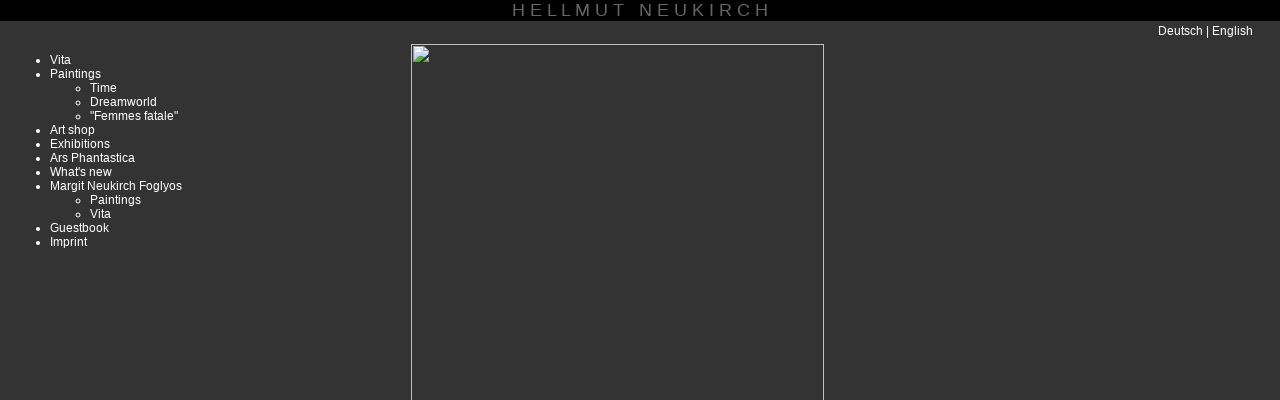

--- FILE ---
content_type: text/html
request_url: http://hellmutneukirch.de/eng/femmes_fatale/Sirenenfels.html
body_size: 2284
content:
<!DOCTYPE html PUBLIC "-//W3C//DTD XHTML 1.0 Transitional//EN" "http://www.w3.org/TR/xhtml1/DTD/xhtml1-transitional.dtd">
<html xmlns="http://www.w3.org/1999/xhtml"><!-- InstanceBegin template="/Templates/eng.dwt" codeOutsideHTMLIsLocked="false" -->
<head>
<meta http-equiv="Content-Type" content="text/html; charset=utf-8" />
<meta name="publisher" content="CompuWorld" /> 
<meta name="webdesign" content="www.compuworld.hu" />
<meta name="copyright" content="Hellmut Neukirch" /> 
<meta name="country" content="HU, DE" /> 
<meta name="language" content="en" /> 
<meta name="coverage" content="worldwide" /> 
<meta name="robots" content="index, follow" /> 
<meta name="revisit-after" content="14 days" /> 
<meta name="page-topic" content="art, paintings" /> 
<meta name="distribution" content="global" /> 
<meta name="Description" content="Hellmut Neukirch" /> 
<meta name="keywords" content="Hellmut Neukirch, Margit Neukirch, bilder, tempera, grafik, Harzöl, Mischungtechnik, Austellungen, painting, paintings,
Resin-Oil, mixt-technik, Exhibitions, art shop" />
<!-- InstanceBeginEditable name="doctitle" -->
<title>siren rock </title>
<!-- InstanceEndEditable -->
<style type="text/css">
<!--
body {
	background-color: #333333;
	margin-top: 0px;
	margin-left: 0px;
	margin-right: 0px;
	margin-bottom: 0px;
}
body,td,th {
	color: #FFFFFF;
	font-family: Verdana, Arial, Helvetica, sans-serif;
	font-size: 12px;
}
.style2 {
	color: #666666
}
td.specialBorder {
	border: solid thin #333333; }
td.specialBorder:hover {
	border-color: white;
	border-style: solid;
	border-width: thin; }
-->
</style>
<!-- InstanceBeginEditable name="head" --><!-- InstanceEndEditable -->
<script src="../../SpryAssets/SpryMenuBar.js" type="text/javascript"></script>
<link href="../../SpryAssets/SpryMenuBarHorizontal.css" rel="stylesheet" type="text/css" />
<link href="../../SpryAssets/SpryMenuBarVertical.css" rel="stylesheet" type="text/css" />

<script type="text/javascript" src="../../tjpzoom.js"></script>
<script type="text/javascript" src="../../tjpzoom_config_natgeo.js"></script>
<style type="text/css">
<!--
a:link {
	color: #FFFFFF;
	text-decoration: none;
}
a:visited {
	text-decoration: none;
	color: #FFFFFF;
}
a:hover {
	text-decoration: underline;
	color: #FFFFFF;
}
a:active {
	text-decoration: none;
	color: #FFFFFF;
}
.backtext {
	font-family: Verdana, Arial, Helvetica, sans-serif;
	font-size: 10px;
	color: #999999;
	text-decoration: none;	
	text-align: left;
}
.backtext:hover {
	font-family: Verdana, Arial, Helvetica, sans-serif;
	font-size: 10px;
	color: #999999;
	text-decoration: none;
	background-color: #FFFFFF;
	text-align: left;
}
.style3 {
	font-size: 12px;
	color: #999999;
}
.design, .design:link, .design:visited, .design:active {
	font-family: Verdana, Arial, Helvetica, sans-serif;
	text-decoration: none;
	color: #999999;
}
.design:hover {
	font-family: Verdana, Arial, Helvetica, sans-serif;
	text-decoration: underline;
	color: #FFFFFF;
}
.style6 {
	font-family: Verdana, Arial, Helvetica, sans-serif;
	font-size: 18px;
	color: #666666;
}
-->
</style></head>

<body>
<table width="100%" border="0" cellspacing="0" cellpadding="0">
  <tr>
    <td bgcolor="#000000"><div align="center" class="style6">H E L L M U T &nbsp;&nbsp;N E U K I R C H</div></td>
  </tr>
  <tr>
    <td height="20"><div align="right">
      <table border="0">
        <tr>
          <td width="200" align="right"><a href="../../ger/index.html" target="_top">Deutsch</a> | <a href="../index.html" target="_top">English</a> </td>
        <td width="20">&nbsp;</td>
        </tr>
      </table>
    </div></td>
  </tr>
  <tr>
    <td><table width="100%" border="0" cellspacing="0" cellpadding="0">
      <tr>
        <td width="20%" valign="top"><table width="100%" border="0" cellspacing="0" cellpadding="0">
          <tr>
            <td width="10" height="20">&nbsp;</td>
            <td rowspan="8" align="left" valign="top"><ul id="MenuBar1" class="MenuBarVertical">
              <li><a href="../vita.html">Vita</a> </li>
              <li><a href="#" title="Gallery" class="MenuBarItemSubmenu">Paintings</a>
                  <ul>
                    <li><a href="../time.html">Time</a></li>
                    <li><a href="../dreamworld_fairytal.html">Dreamworld</a></li>
                    <li><a href="../femmes_fatale.html">&quot;Femmes fatale&quot;</a></li>
                  </ul>
              </li>
              <li><a href="../art_shop.html">Art shop</a> </li>
              <li><a href="../exhibitions.html">Exhibitions</a></li>
              <li><a href="../ars_phantastica.html">Ars Phantastica</a></li>
              <li><a href="../whats_new.html">What's new</a></li>
              <li><a href="#" title="Margit Neukirch Foglyos" class="MenuBarItemSubmenu">Margit Neukirch Foglyos</a>
			  		<ul>
                    <li><a href="../margit_neukirch.html">Paintings</a></li>
                    <li><a href="../margit_neukirch_cv.html">Vita</a></li>
                  </ul>
			  </li>  
              <li><a href="../../frame/guestbook.html">Guestbook</a></li>
              <li><a href="../imprint.html">Imprint</a></li>
            </ul></td>
          </tr>
          <tr>
            <td height="20">&nbsp;</td>
            </tr>
          <tr>
            <td height="20">&nbsp;</td>
            </tr>
          <tr>
            <td height="20">&nbsp;</td>
            </tr>
          <tr>
            <td height="20">&nbsp;</td>
            </tr>
          <tr>
            <td height="20">&nbsp;</td>
            </tr>
          <tr>
            <td height="20">&nbsp;</td>
            </tr>
          <tr>
            <td height="20">&nbsp;</td>
            </tr>
        </table>
          <br /></td>
        <td valign="top"><table width="100%" border="0" cellspacing="0" cellpadding="0">
          <tr>
            <td align="center" valign="top" bgcolor="#333333"><table width="720" border="0">
              <tr>
                <td height="400" valign="top"><div><!-- InstanceBeginEditable name="tbl" --><img src="../../pic/femmes_%20fatale/big/Sirenenfels.JPG" width="413" height="800"   onmouseover="TJPzoom(this);" /><br />
                  <br />
 siren rock

<!-- InstanceEndEditable --></div><div style="vertical-align:bottom">
                  <div align="left"><a href="javascript: history.go(-1)"><br />
                        <br />
                        <span class="backtext"><&lt;&lt; BACK </span></a><br />
                        <br />
                  </div>
                </div></td>
              </tr>
            </table></td>
          </tr>
        </table></td>
      </tr>
    </table></td>
  </tr>
  <tr>
    <td><div align="center" class="style2">
      <div align="left"> 
        <table width="100%" border="0">
          <tr>
            <td width="20" height="20">&nbsp;</td>
            <td><span class="style3">Copyright 2010 | Hellmut Neukirch | Design <a href="http://www.compuworld.hu" target="_blank" class="design">CompuWorld</a> </span></td>
          </tr>
        </table>
        </div>
    </div></td>
  </tr>
</table>
<script type="text/javascript">
<!--
var MenuBar1 = new Spry.Widget.MenuBar("MenuBar1", {imgRight:"../SpryAssets/SpryMenuBarRightHover.gif"});
//-->
</script>
</body>
<!-- InstanceEnd --></html>


--- FILE ---
content_type: text/javascript
request_url: http://hellmutneukirch.de/tjpzoom_config_natgeo.js
body_size: 907
content:
// TJPzoom 3 configuration file * János Pál Tóth
// 2007.04.28
// Docs @ http://valid.tjp.hu/tjpzoom/ 
// News @ http://tjpzoom.blogspot.com/

// NATGEO
// no drop shadow (see TJPshadowthick)
// changed zoom window size
// thick yellow border

var TJPzoomwidth=108;              //zoom window size
var TJPzoomheight=108; 
var TJPzoomwindowlock=0;           //set to 1 to lock window size

var TJPzoomamount=1.5;
var TJPzoomamountmax=5;
var TJPzoomamountmin=1;

var TJPborderthick=2;              //border thickness, SET 0 to no borders
var TJPbordercolor='#ffcc00';      //border color

var TJPshadowthick=0;              //shadow image size/2, SET 0 to have no shadows (saves cpu)
var TJPshadow='dropshadow/';       // <>: n, ne, e, se, s, sw, w, nw - TJPshadow+'nw.png'

// TJPzoom 3 configuration file * János Pál Tóth
// Docs @ http://valid.tjp.hu/tjpzoom/ 
// News @ http://tjpzoom.blogspot.com/
